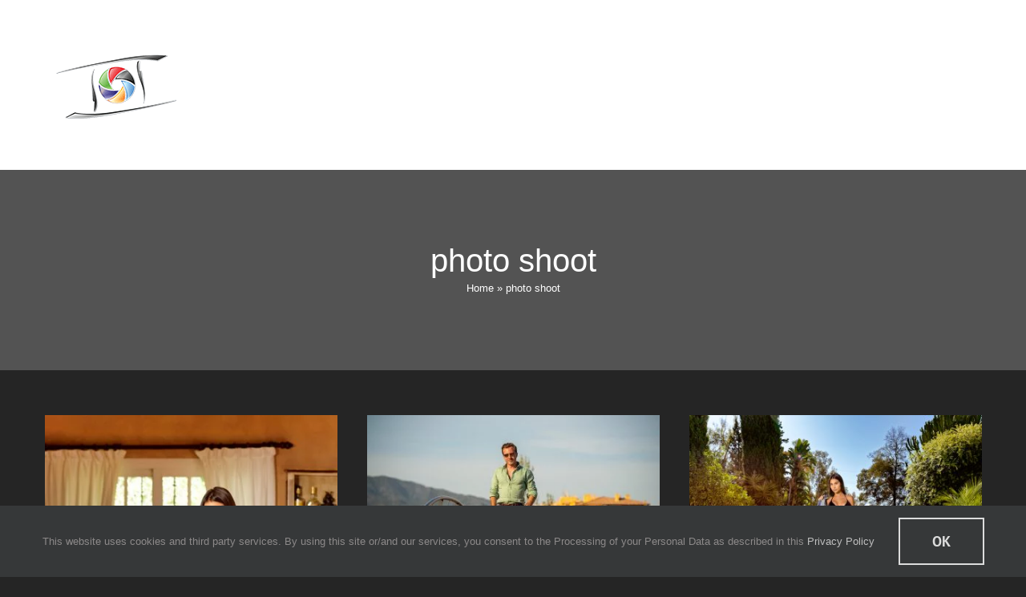

--- FILE ---
content_type: text/html; charset=UTF-8
request_url: https://photography-marbella.com/tag/photo-shoot/
body_size: 13657
content:
<!DOCTYPE html>
<html class="avada-html-layout-wide avada-html-header-position-top avada-html-is-archive" lang="en-US">
<head>
<meta http-equiv="X-UA-Compatible" content="IE=edge" />
<meta http-equiv="Content-Type" content="text/html; charset=utf-8"/>
<meta name="viewport" content="width=device-width, initial-scale=1, maximum-scale=1" />
<script data-cfasync="false" data-no-defer="1" data-no-minify="1" data-no-optimize="1">var ewww_webp_supported=!1;function check_webp_feature(A,e){var w;e=void 0!==e?e:function(){},ewww_webp_supported?e(ewww_webp_supported):((w=new Image).onload=function(){ewww_webp_supported=0<w.width&&0<w.height,e&&e(ewww_webp_supported)},w.onerror=function(){e&&e(!1)},w.src="data:image/webp;base64,"+{alpha:"UklGRkoAAABXRUJQVlA4WAoAAAAQAAAAAAAAAAAAQUxQSAwAAAARBxAR/Q9ERP8DAABWUDggGAAAABQBAJ0BKgEAAQAAAP4AAA3AAP7mtQAAAA=="}[A])}check_webp_feature("alpha");</script><script data-cfasync="false" data-no-defer="1" data-no-minify="1" data-no-optimize="1">var Arrive=function(c,w){"use strict";if(c.MutationObserver&&"undefined"!=typeof HTMLElement){var r,a=0,u=(r=HTMLElement.prototype.matches||HTMLElement.prototype.webkitMatchesSelector||HTMLElement.prototype.mozMatchesSelector||HTMLElement.prototype.msMatchesSelector,{matchesSelector:function(e,t){return e instanceof HTMLElement&&r.call(e,t)},addMethod:function(e,t,r){var a=e[t];e[t]=function(){return r.length==arguments.length?r.apply(this,arguments):"function"==typeof a?a.apply(this,arguments):void 0}},callCallbacks:function(e,t){t&&t.options.onceOnly&&1==t.firedElems.length&&(e=[e[0]]);for(var r,a=0;r=e[a];a++)r&&r.callback&&r.callback.call(r.elem,r.elem);t&&t.options.onceOnly&&1==t.firedElems.length&&t.me.unbindEventWithSelectorAndCallback.call(t.target,t.selector,t.callback)},checkChildNodesRecursively:function(e,t,r,a){for(var i,n=0;i=e[n];n++)r(i,t,a)&&a.push({callback:t.callback,elem:i}),0<i.childNodes.length&&u.checkChildNodesRecursively(i.childNodes,t,r,a)},mergeArrays:function(e,t){var r,a={};for(r in e)e.hasOwnProperty(r)&&(a[r]=e[r]);for(r in t)t.hasOwnProperty(r)&&(a[r]=t[r]);return a},toElementsArray:function(e){return e=void 0!==e&&("number"!=typeof e.length||e===c)?[e]:e}}),e=(l.prototype.addEvent=function(e,t,r,a){a={target:e,selector:t,options:r,callback:a,firedElems:[]};return this._beforeAdding&&this._beforeAdding(a),this._eventsBucket.push(a),a},l.prototype.removeEvent=function(e){for(var t,r=this._eventsBucket.length-1;t=this._eventsBucket[r];r--)e(t)&&(this._beforeRemoving&&this._beforeRemoving(t),(t=this._eventsBucket.splice(r,1))&&t.length&&(t[0].callback=null))},l.prototype.beforeAdding=function(e){this._beforeAdding=e},l.prototype.beforeRemoving=function(e){this._beforeRemoving=e},l),t=function(i,n){var o=new e,l=this,s={fireOnAttributesModification:!1};return o.beforeAdding(function(t){var e=t.target;e!==c.document&&e!==c||(e=document.getElementsByTagName("html")[0]);var r=new MutationObserver(function(e){n.call(this,e,t)}),a=i(t.options);r.observe(e,a),t.observer=r,t.me=l}),o.beforeRemoving(function(e){e.observer.disconnect()}),this.bindEvent=function(e,t,r){t=u.mergeArrays(s,t);for(var a=u.toElementsArray(this),i=0;i<a.length;i++)o.addEvent(a[i],e,t,r)},this.unbindEvent=function(){var r=u.toElementsArray(this);o.removeEvent(function(e){for(var t=0;t<r.length;t++)if(this===w||e.target===r[t])return!0;return!1})},this.unbindEventWithSelectorOrCallback=function(r){var a=u.toElementsArray(this),i=r,e="function"==typeof r?function(e){for(var t=0;t<a.length;t++)if((this===w||e.target===a[t])&&e.callback===i)return!0;return!1}:function(e){for(var t=0;t<a.length;t++)if((this===w||e.target===a[t])&&e.selector===r)return!0;return!1};o.removeEvent(e)},this.unbindEventWithSelectorAndCallback=function(r,a){var i=u.toElementsArray(this);o.removeEvent(function(e){for(var t=0;t<i.length;t++)if((this===w||e.target===i[t])&&e.selector===r&&e.callback===a)return!0;return!1})},this},i=new function(){var s={fireOnAttributesModification:!1,onceOnly:!1,existing:!1};function n(e,t,r){return!(!u.matchesSelector(e,t.selector)||(e._id===w&&(e._id=a++),-1!=t.firedElems.indexOf(e._id)))&&(t.firedElems.push(e._id),!0)}var c=(i=new t(function(e){var t={attributes:!1,childList:!0,subtree:!0};return e.fireOnAttributesModification&&(t.attributes=!0),t},function(e,i){e.forEach(function(e){var t=e.addedNodes,r=e.target,a=[];null!==t&&0<t.length?u.checkChildNodesRecursively(t,i,n,a):"attributes"===e.type&&n(r,i)&&a.push({callback:i.callback,elem:r}),u.callCallbacks(a,i)})})).bindEvent;return i.bindEvent=function(e,t,r){t=void 0===r?(r=t,s):u.mergeArrays(s,t);var a=u.toElementsArray(this);if(t.existing){for(var i=[],n=0;n<a.length;n++)for(var o=a[n].querySelectorAll(e),l=0;l<o.length;l++)i.push({callback:r,elem:o[l]});if(t.onceOnly&&i.length)return r.call(i[0].elem,i[0].elem);setTimeout(u.callCallbacks,1,i)}c.call(this,e,t,r)},i},o=new function(){var a={};function i(e,t){return u.matchesSelector(e,t.selector)}var n=(o=new t(function(){return{childList:!0,subtree:!0}},function(e,r){e.forEach(function(e){var t=e.removedNodes,e=[];null!==t&&0<t.length&&u.checkChildNodesRecursively(t,r,i,e),u.callCallbacks(e,r)})})).bindEvent;return o.bindEvent=function(e,t,r){t=void 0===r?(r=t,a):u.mergeArrays(a,t),n.call(this,e,t,r)},o};d(HTMLElement.prototype),d(NodeList.prototype),d(HTMLCollection.prototype),d(HTMLDocument.prototype),d(Window.prototype);var n={};return s(i,n,"unbindAllArrive"),s(o,n,"unbindAllLeave"),n}function l(){this._eventsBucket=[],this._beforeAdding=null,this._beforeRemoving=null}function s(e,t,r){u.addMethod(t,r,e.unbindEvent),u.addMethod(t,r,e.unbindEventWithSelectorOrCallback),u.addMethod(t,r,e.unbindEventWithSelectorAndCallback)}function d(e){e.arrive=i.bindEvent,s(i,e,"unbindArrive"),e.leave=o.bindEvent,s(o,e,"unbindLeave")}}(window,void 0),ewww_webp_supported=!1;function check_webp_feature(e,t){var r;ewww_webp_supported?t(ewww_webp_supported):((r=new Image).onload=function(){ewww_webp_supported=0<r.width&&0<r.height,t(ewww_webp_supported)},r.onerror=function(){t(!1)},r.src="data:image/webp;base64,"+{alpha:"UklGRkoAAABXRUJQVlA4WAoAAAAQAAAAAAAAAAAAQUxQSAwAAAARBxAR/Q9ERP8DAABWUDggGAAAABQBAJ0BKgEAAQAAAP4AAA3AAP7mtQAAAA==",animation:"UklGRlIAAABXRUJQVlA4WAoAAAASAAAAAAAAAAAAQU5JTQYAAAD/////AABBTk1GJgAAAAAAAAAAAAAAAAAAAGQAAABWUDhMDQAAAC8AAAAQBxAREYiI/gcA"}[e])}function ewwwLoadImages(e){if(e){for(var t=document.querySelectorAll(".batch-image img, .image-wrapper a, .ngg-pro-masonry-item a, .ngg-galleria-offscreen-seo-wrapper a"),r=0,a=t.length;r<a;r++)ewwwAttr(t[r],"data-src",t[r].getAttribute("data-webp")),ewwwAttr(t[r],"data-thumbnail",t[r].getAttribute("data-webp-thumbnail"));for(var i=document.querySelectorAll("div.woocommerce-product-gallery__image"),r=0,a=i.length;r<a;r++)ewwwAttr(i[r],"data-thumb",i[r].getAttribute("data-webp-thumb"))}for(var n=document.querySelectorAll("video"),r=0,a=n.length;r<a;r++)ewwwAttr(n[r],"poster",e?n[r].getAttribute("data-poster-webp"):n[r].getAttribute("data-poster-image"));for(var o,l=document.querySelectorAll("img.ewww_webp_lazy_load"),r=0,a=l.length;r<a;r++)e&&(ewwwAttr(l[r],"data-lazy-srcset",l[r].getAttribute("data-lazy-srcset-webp")),ewwwAttr(l[r],"data-srcset",l[r].getAttribute("data-srcset-webp")),ewwwAttr(l[r],"data-lazy-src",l[r].getAttribute("data-lazy-src-webp")),ewwwAttr(l[r],"data-src",l[r].getAttribute("data-src-webp")),ewwwAttr(l[r],"data-orig-file",l[r].getAttribute("data-webp-orig-file")),ewwwAttr(l[r],"data-medium-file",l[r].getAttribute("data-webp-medium-file")),ewwwAttr(l[r],"data-large-file",l[r].getAttribute("data-webp-large-file")),null!=(o=l[r].getAttribute("srcset"))&&!1!==o&&o.includes("R0lGOD")&&ewwwAttr(l[r],"src",l[r].getAttribute("data-lazy-src-webp"))),l[r].className=l[r].className.replace(/\bewww_webp_lazy_load\b/,"");for(var s=document.querySelectorAll(".ewww_webp"),r=0,a=s.length;r<a;r++)e?(ewwwAttr(s[r],"srcset",s[r].getAttribute("data-srcset-webp")),ewwwAttr(s[r],"src",s[r].getAttribute("data-src-webp")),ewwwAttr(s[r],"data-orig-file",s[r].getAttribute("data-webp-orig-file")),ewwwAttr(s[r],"data-medium-file",s[r].getAttribute("data-webp-medium-file")),ewwwAttr(s[r],"data-large-file",s[r].getAttribute("data-webp-large-file")),ewwwAttr(s[r],"data-large_image",s[r].getAttribute("data-webp-large_image")),ewwwAttr(s[r],"data-src",s[r].getAttribute("data-webp-src"))):(ewwwAttr(s[r],"srcset",s[r].getAttribute("data-srcset-img")),ewwwAttr(s[r],"src",s[r].getAttribute("data-src-img"))),s[r].className=s[r].className.replace(/\bewww_webp\b/,"ewww_webp_loaded");window.jQuery&&jQuery.fn.isotope&&jQuery.fn.imagesLoaded&&(jQuery(".fusion-posts-container-infinite").imagesLoaded(function(){jQuery(".fusion-posts-container-infinite").hasClass("isotope")&&jQuery(".fusion-posts-container-infinite").isotope()}),jQuery(".fusion-portfolio:not(.fusion-recent-works) .fusion-portfolio-wrapper").imagesLoaded(function(){jQuery(".fusion-portfolio:not(.fusion-recent-works) .fusion-portfolio-wrapper").isotope()}))}function ewwwWebPInit(e){ewwwLoadImages(e),ewwwNggLoadGalleries(e),document.arrive(".ewww_webp",function(){ewwwLoadImages(e)}),document.arrive(".ewww_webp_lazy_load",function(){ewwwLoadImages(e)}),document.arrive("videos",function(){ewwwLoadImages(e)}),"loading"==document.readyState?document.addEventListener("DOMContentLoaded",ewwwJSONParserInit):("undefined"!=typeof galleries&&ewwwNggParseGalleries(e),ewwwWooParseVariations(e))}function ewwwAttr(e,t,r){null!=r&&!1!==r&&e.setAttribute(t,r)}function ewwwJSONParserInit(){"undefined"!=typeof galleries&&check_webp_feature("alpha",ewwwNggParseGalleries),check_webp_feature("alpha",ewwwWooParseVariations)}function ewwwWooParseVariations(e){if(e)for(var t=document.querySelectorAll("form.variations_form"),r=0,a=t.length;r<a;r++){var i=t[r].getAttribute("data-product_variations"),n=!1;try{for(var o in i=JSON.parse(i))void 0!==i[o]&&void 0!==i[o].image&&(void 0!==i[o].image.src_webp&&(i[o].image.src=i[o].image.src_webp,n=!0),void 0!==i[o].image.srcset_webp&&(i[o].image.srcset=i[o].image.srcset_webp,n=!0),void 0!==i[o].image.full_src_webp&&(i[o].image.full_src=i[o].image.full_src_webp,n=!0),void 0!==i[o].image.gallery_thumbnail_src_webp&&(i[o].image.gallery_thumbnail_src=i[o].image.gallery_thumbnail_src_webp,n=!0),void 0!==i[o].image.thumb_src_webp&&(i[o].image.thumb_src=i[o].image.thumb_src_webp,n=!0));n&&ewwwAttr(t[r],"data-product_variations",JSON.stringify(i))}catch(e){}}}function ewwwNggParseGalleries(e){if(e)for(var t in galleries){var r=galleries[t];galleries[t].images_list=ewwwNggParseImageList(r.images_list)}}function ewwwNggLoadGalleries(e){e&&document.addEventListener("ngg.galleria.themeadded",function(e,t){window.ngg_galleria._create_backup=window.ngg_galleria.create,window.ngg_galleria.create=function(e,t){var r=$(e).data("id");return galleries["gallery_"+r].images_list=ewwwNggParseImageList(galleries["gallery_"+r].images_list),window.ngg_galleria._create_backup(e,t)}})}function ewwwNggParseImageList(e){for(var t in e){var r=e[t];if(void 0!==r["image-webp"]&&(e[t].image=r["image-webp"],delete e[t]["image-webp"]),void 0!==r["thumb-webp"]&&(e[t].thumb=r["thumb-webp"],delete e[t]["thumb-webp"]),void 0!==r.full_image_webp&&(e[t].full_image=r.full_image_webp,delete e[t].full_image_webp),void 0!==r.srcsets)for(var a in r.srcsets)nggSrcset=r.srcsets[a],void 0!==r.srcsets[a+"-webp"]&&(e[t].srcsets[a]=r.srcsets[a+"-webp"],delete e[t].srcsets[a+"-webp"]);if(void 0!==r.full_srcsets)for(var i in r.full_srcsets)nggFSrcset=r.full_srcsets[i],void 0!==r.full_srcsets[i+"-webp"]&&(e[t].full_srcsets[i]=r.full_srcsets[i+"-webp"],delete e[t].full_srcsets[i+"-webp"])}return e}check_webp_feature("alpha",ewwwWebPInit);</script><meta name='robots' content='index, follow, max-image-preview:large, max-snippet:-1, max-video-preview:-1' />
<!-- This site is optimized with the Yoast SEO plugin v26.6 - https://yoast.com/wordpress/plugins/seo/ -->
<title>photo shoot Archives - Michael Brik Photographer Marbella &amp; Costa del Sol</title>
<link rel="canonical" href="https://photography-marbella.com/tag/photo-shoot/" />
<link rel="next" href="https://photography-marbella.com/tag/photo-shoot/page/2/" />
<meta property="og:locale" content="en_US" />
<meta property="og:type" content="article" />
<meta property="og:title" content="photo shoot Archives - Michael Brik Photographer Marbella &amp; Costa del Sol" />
<meta property="og:url" content="https://photography-marbella.com/tag/photo-shoot/" />
<meta property="og:site_name" content="Michael Brik Photographer Marbella &amp; Costa del Sol" />
<meta name="twitter:card" content="summary_large_image" />
<meta name="twitter:site" content="@brikphotography" />
<script type="application/ld+json" class="yoast-schema-graph">{"@context":"https://schema.org","@graph":[{"@type":"CollectionPage","@id":"https://photography-marbella.com/tag/photo-shoot/","url":"https://photography-marbella.com/tag/photo-shoot/","name":"photo shoot Archives - Michael Brik Photographer Marbella &amp; Costa del Sol","isPartOf":{"@id":"https://photography-marbella.com/#website"},"primaryImageOfPage":{"@id":"https://photography-marbella.com/tag/photo-shoot/#primaryimage"},"image":{"@id":"https://photography-marbella.com/tag/photo-shoot/#primaryimage"},"thumbnailUrl":"https://photography-marbella.com/wp-content/uploads/2019/10/photography-marbella-23-of-41.jpg","breadcrumb":{"@id":"https://photography-marbella.com/tag/photo-shoot/#breadcrumb"},"inLanguage":"en-US"},{"@type":"ImageObject","inLanguage":"en-US","@id":"https://photography-marbella.com/tag/photo-shoot/#primaryimage","url":"https://photography-marbella.com/wp-content/uploads/2019/10/photography-marbella-23-of-41.jpg","contentUrl":"https://photography-marbella.com/wp-content/uploads/2019/10/photography-marbella-23-of-41.jpg","width":617,"height":920},{"@type":"BreadcrumbList","@id":"https://photography-marbella.com/tag/photo-shoot/#breadcrumb","itemListElement":[{"@type":"ListItem","position":1,"name":"Home","item":"https://photography-marbella.com/"},{"@type":"ListItem","position":2,"name":"photo shoot"}]},{"@type":"WebSite","@id":"https://photography-marbella.com/#website","url":"https://photography-marbella.com/","name":"Michael Brik Photographer Marbella &amp; Costa del Sol","description":"Professional Photographer &amp; Creative Director, Marbella, Malaga, Costa del Sol, Photography, Photoshoot, Videographer","potentialAction":[{"@type":"SearchAction","target":{"@type":"EntryPoint","urlTemplate":"https://photography-marbella.com/?s={search_term_string}"},"query-input":{"@type":"PropertyValueSpecification","valueRequired":true,"valueName":"search_term_string"}}],"inLanguage":"en-US"}]}</script>
<!-- / Yoast SEO plugin. -->
<link rel="icon" href="https://photography-marbella.com/wp-content/uploads/2016/02/favicon.ico" type="image/x-icon" />
<!-- Apple Touch Icon -->
<link rel="apple-touch-icon" sizes="180x180" href="https://photography-marbella.com/wp-content/uploads/2016/02/favicon.ico" type="image/x-icon">
<!-- Android Icon -->
<link rel="icon" sizes="192x192" href="https://photography-marbella.com/wp-content/uploads/2016/02/favicon.ico" type="image/x-icon">
<!-- MS Edge Icon -->
<meta name="msapplication-TileImage" content="https://photography-marbella.com/wp-content/uploads/2016/02/favicon.ico" type="image/x-icon">
<style id='wp-img-auto-sizes-contain-inline-css' type='text/css'>
img:is([sizes=auto i],[sizes^="auto," i]){contain-intrinsic-size:3000px 1500px}
/*# sourceURL=wp-img-auto-sizes-contain-inline-css */
</style>
<!-- <link rel='stylesheet' id='fusion-dynamic-css-css' href='https://photography-marbella.com/wp-content/uploads/fusion-styles/d0481590c65f0ea40e08fd4cd4f44dea.min.css?ver=3.14.2' type='text/css' media='all' /> -->
<link rel="stylesheet" type="text/css" href="//photography-marbella.com/wp-content/cache/wpfc-minified/qsifqcqt/2hvbs.css" media="all"/>
<style type="text/css" id="css-fb-visibility">@media screen and (max-width: 640px){.fusion-no-small-visibility{display:none !important;}body .sm-text-align-center{text-align:center !important;}body .sm-text-align-left{text-align:left !important;}body .sm-text-align-right{text-align:right !important;}body .sm-text-align-justify{text-align:justify !important;}body .sm-flex-align-center{justify-content:center !important;}body .sm-flex-align-flex-start{justify-content:flex-start !important;}body .sm-flex-align-flex-end{justify-content:flex-end !important;}body .sm-mx-auto{margin-left:auto !important;margin-right:auto !important;}body .sm-ml-auto{margin-left:auto !important;}body .sm-mr-auto{margin-right:auto !important;}body .fusion-absolute-position-small{position:absolute;width:100%;}.awb-sticky.awb-sticky-small{ position: sticky; top: var(--awb-sticky-offset,0); }}@media screen and (min-width: 641px) and (max-width: 1024px){.fusion-no-medium-visibility{display:none !important;}body .md-text-align-center{text-align:center !important;}body .md-text-align-left{text-align:left !important;}body .md-text-align-right{text-align:right !important;}body .md-text-align-justify{text-align:justify !important;}body .md-flex-align-center{justify-content:center !important;}body .md-flex-align-flex-start{justify-content:flex-start !important;}body .md-flex-align-flex-end{justify-content:flex-end !important;}body .md-mx-auto{margin-left:auto !important;margin-right:auto !important;}body .md-ml-auto{margin-left:auto !important;}body .md-mr-auto{margin-right:auto !important;}body .fusion-absolute-position-medium{position:absolute;width:100%;}.awb-sticky.awb-sticky-medium{ position: sticky; top: var(--awb-sticky-offset,0); }}@media screen and (min-width: 1025px){.fusion-no-large-visibility{display:none !important;}body .lg-text-align-center{text-align:center !important;}body .lg-text-align-left{text-align:left !important;}body .lg-text-align-right{text-align:right !important;}body .lg-text-align-justify{text-align:justify !important;}body .lg-flex-align-center{justify-content:center !important;}body .lg-flex-align-flex-start{justify-content:flex-start !important;}body .lg-flex-align-flex-end{justify-content:flex-end !important;}body .lg-mx-auto{margin-left:auto !important;margin-right:auto !important;}body .lg-ml-auto{margin-left:auto !important;}body .lg-mr-auto{margin-right:auto !important;}body .fusion-absolute-position-large{position:absolute;width:100%;}.awb-sticky.awb-sticky-large{ position: sticky; top: var(--awb-sticky-offset,0); }}</style><style>.wp-block-gallery.is-cropped .blocks-gallery-item picture{height:100%;width:100%;}</style><style type="text/css" id="custom-background-css">
body.custom-background { background-color: #ffffff; }
</style>
<link rel="alternate" type="application/rss+xml" title="RSS" href="https://photography-marbella.com/rsslatest.xml" />		<style type="text/css" id="wp-custom-css">
.grecaptcha-badge {
display: none;
}		</style>
<script type="text/javascript">
var doc = document.documentElement;
doc.setAttribute( 'data-useragent', navigator.userAgent );
</script>
<style id='global-styles-inline-css' type='text/css'>
:root{--wp--preset--aspect-ratio--square: 1;--wp--preset--aspect-ratio--4-3: 4/3;--wp--preset--aspect-ratio--3-4: 3/4;--wp--preset--aspect-ratio--3-2: 3/2;--wp--preset--aspect-ratio--2-3: 2/3;--wp--preset--aspect-ratio--16-9: 16/9;--wp--preset--aspect-ratio--9-16: 9/16;--wp--preset--color--black: #000000;--wp--preset--color--cyan-bluish-gray: #abb8c3;--wp--preset--color--white: #ffffff;--wp--preset--color--pale-pink: #f78da7;--wp--preset--color--vivid-red: #cf2e2e;--wp--preset--color--luminous-vivid-orange: #ff6900;--wp--preset--color--luminous-vivid-amber: #fcb900;--wp--preset--color--light-green-cyan: #7bdcb5;--wp--preset--color--vivid-green-cyan: #00d084;--wp--preset--color--pale-cyan-blue: #8ed1fc;--wp--preset--color--vivid-cyan-blue: #0693e3;--wp--preset--color--vivid-purple: #9b51e0;--wp--preset--color--awb-color-1: rgba(255,255,255,1);--wp--preset--color--awb-color-2: rgba(234,234,234,1);--wp--preset--color--awb-color-3: rgba(160,206,78,1);--wp--preset--color--awb-color-4: rgba(76,169,180,1);--wp--preset--color--awb-color-5: rgba(116,116,116,1);--wp--preset--color--awb-color-6: rgba(51,51,51,1);--wp--preset--color--awb-color-7: rgba(27,27,28,1);--wp--preset--color--awb-color-8: rgba(12,12,13,1);--wp--preset--color--awb-color-custom-10: rgba(255,255,255,.2);--wp--preset--color--awb-color-custom-11: rgba(37,37,37,1);--wp--preset--color--awb-color-custom-12: rgba(76,169,180,0.8);--wp--preset--color--awb-color-custom-13: rgba(0,0,0,1);--wp--preset--gradient--vivid-cyan-blue-to-vivid-purple: linear-gradient(135deg,rgb(6,147,227) 0%,rgb(155,81,224) 100%);--wp--preset--gradient--light-green-cyan-to-vivid-green-cyan: linear-gradient(135deg,rgb(122,220,180) 0%,rgb(0,208,130) 100%);--wp--preset--gradient--luminous-vivid-amber-to-luminous-vivid-orange: linear-gradient(135deg,rgb(252,185,0) 0%,rgb(255,105,0) 100%);--wp--preset--gradient--luminous-vivid-orange-to-vivid-red: linear-gradient(135deg,rgb(255,105,0) 0%,rgb(207,46,46) 100%);--wp--preset--gradient--very-light-gray-to-cyan-bluish-gray: linear-gradient(135deg,rgb(238,238,238) 0%,rgb(169,184,195) 100%);--wp--preset--gradient--cool-to-warm-spectrum: linear-gradient(135deg,rgb(74,234,220) 0%,rgb(151,120,209) 20%,rgb(207,42,186) 40%,rgb(238,44,130) 60%,rgb(251,105,98) 80%,rgb(254,248,76) 100%);--wp--preset--gradient--blush-light-purple: linear-gradient(135deg,rgb(255,206,236) 0%,rgb(152,150,240) 100%);--wp--preset--gradient--blush-bordeaux: linear-gradient(135deg,rgb(254,205,165) 0%,rgb(254,45,45) 50%,rgb(107,0,62) 100%);--wp--preset--gradient--luminous-dusk: linear-gradient(135deg,rgb(255,203,112) 0%,rgb(199,81,192) 50%,rgb(65,88,208) 100%);--wp--preset--gradient--pale-ocean: linear-gradient(135deg,rgb(255,245,203) 0%,rgb(182,227,212) 50%,rgb(51,167,181) 100%);--wp--preset--gradient--electric-grass: linear-gradient(135deg,rgb(202,248,128) 0%,rgb(113,206,126) 100%);--wp--preset--gradient--midnight: linear-gradient(135deg,rgb(2,3,129) 0%,rgb(40,116,252) 100%);--wp--preset--font-size--small: 12px;--wp--preset--font-size--medium: 20px;--wp--preset--font-size--large: 24px;--wp--preset--font-size--x-large: 42px;--wp--preset--font-size--normal: 16px;--wp--preset--font-size--xlarge: 32px;--wp--preset--font-size--huge: 48px;--wp--preset--spacing--20: 0.44rem;--wp--preset--spacing--30: 0.67rem;--wp--preset--spacing--40: 1rem;--wp--preset--spacing--50: 1.5rem;--wp--preset--spacing--60: 2.25rem;--wp--preset--spacing--70: 3.38rem;--wp--preset--spacing--80: 5.06rem;--wp--preset--shadow--natural: 6px 6px 9px rgba(0, 0, 0, 0.2);--wp--preset--shadow--deep: 12px 12px 50px rgba(0, 0, 0, 0.4);--wp--preset--shadow--sharp: 6px 6px 0px rgba(0, 0, 0, 0.2);--wp--preset--shadow--outlined: 6px 6px 0px -3px rgb(255, 255, 255), 6px 6px rgb(0, 0, 0);--wp--preset--shadow--crisp: 6px 6px 0px rgb(0, 0, 0);}:where(.is-layout-flex){gap: 0.5em;}:where(.is-layout-grid){gap: 0.5em;}body .is-layout-flex{display: flex;}.is-layout-flex{flex-wrap: wrap;align-items: center;}.is-layout-flex > :is(*, div){margin: 0;}body .is-layout-grid{display: grid;}.is-layout-grid > :is(*, div){margin: 0;}:where(.wp-block-columns.is-layout-flex){gap: 2em;}:where(.wp-block-columns.is-layout-grid){gap: 2em;}:where(.wp-block-post-template.is-layout-flex){gap: 1.25em;}:where(.wp-block-post-template.is-layout-grid){gap: 1.25em;}.has-black-color{color: var(--wp--preset--color--black) !important;}.has-cyan-bluish-gray-color{color: var(--wp--preset--color--cyan-bluish-gray) !important;}.has-white-color{color: var(--wp--preset--color--white) !important;}.has-pale-pink-color{color: var(--wp--preset--color--pale-pink) !important;}.has-vivid-red-color{color: var(--wp--preset--color--vivid-red) !important;}.has-luminous-vivid-orange-color{color: var(--wp--preset--color--luminous-vivid-orange) !important;}.has-luminous-vivid-amber-color{color: var(--wp--preset--color--luminous-vivid-amber) !important;}.has-light-green-cyan-color{color: var(--wp--preset--color--light-green-cyan) !important;}.has-vivid-green-cyan-color{color: var(--wp--preset--color--vivid-green-cyan) !important;}.has-pale-cyan-blue-color{color: var(--wp--preset--color--pale-cyan-blue) !important;}.has-vivid-cyan-blue-color{color: var(--wp--preset--color--vivid-cyan-blue) !important;}.has-vivid-purple-color{color: var(--wp--preset--color--vivid-purple) !important;}.has-black-background-color{background-color: var(--wp--preset--color--black) !important;}.has-cyan-bluish-gray-background-color{background-color: var(--wp--preset--color--cyan-bluish-gray) !important;}.has-white-background-color{background-color: var(--wp--preset--color--white) !important;}.has-pale-pink-background-color{background-color: var(--wp--preset--color--pale-pink) !important;}.has-vivid-red-background-color{background-color: var(--wp--preset--color--vivid-red) !important;}.has-luminous-vivid-orange-background-color{background-color: var(--wp--preset--color--luminous-vivid-orange) !important;}.has-luminous-vivid-amber-background-color{background-color: var(--wp--preset--color--luminous-vivid-amber) !important;}.has-light-green-cyan-background-color{background-color: var(--wp--preset--color--light-green-cyan) !important;}.has-vivid-green-cyan-background-color{background-color: var(--wp--preset--color--vivid-green-cyan) !important;}.has-pale-cyan-blue-background-color{background-color: var(--wp--preset--color--pale-cyan-blue) !important;}.has-vivid-cyan-blue-background-color{background-color: var(--wp--preset--color--vivid-cyan-blue) !important;}.has-vivid-purple-background-color{background-color: var(--wp--preset--color--vivid-purple) !important;}.has-black-border-color{border-color: var(--wp--preset--color--black) !important;}.has-cyan-bluish-gray-border-color{border-color: var(--wp--preset--color--cyan-bluish-gray) !important;}.has-white-border-color{border-color: var(--wp--preset--color--white) !important;}.has-pale-pink-border-color{border-color: var(--wp--preset--color--pale-pink) !important;}.has-vivid-red-border-color{border-color: var(--wp--preset--color--vivid-red) !important;}.has-luminous-vivid-orange-border-color{border-color: var(--wp--preset--color--luminous-vivid-orange) !important;}.has-luminous-vivid-amber-border-color{border-color: var(--wp--preset--color--luminous-vivid-amber) !important;}.has-light-green-cyan-border-color{border-color: var(--wp--preset--color--light-green-cyan) !important;}.has-vivid-green-cyan-border-color{border-color: var(--wp--preset--color--vivid-green-cyan) !important;}.has-pale-cyan-blue-border-color{border-color: var(--wp--preset--color--pale-cyan-blue) !important;}.has-vivid-cyan-blue-border-color{border-color: var(--wp--preset--color--vivid-cyan-blue) !important;}.has-vivid-purple-border-color{border-color: var(--wp--preset--color--vivid-purple) !important;}.has-vivid-cyan-blue-to-vivid-purple-gradient-background{background: var(--wp--preset--gradient--vivid-cyan-blue-to-vivid-purple) !important;}.has-light-green-cyan-to-vivid-green-cyan-gradient-background{background: var(--wp--preset--gradient--light-green-cyan-to-vivid-green-cyan) !important;}.has-luminous-vivid-amber-to-luminous-vivid-orange-gradient-background{background: var(--wp--preset--gradient--luminous-vivid-amber-to-luminous-vivid-orange) !important;}.has-luminous-vivid-orange-to-vivid-red-gradient-background{background: var(--wp--preset--gradient--luminous-vivid-orange-to-vivid-red) !important;}.has-very-light-gray-to-cyan-bluish-gray-gradient-background{background: var(--wp--preset--gradient--very-light-gray-to-cyan-bluish-gray) !important;}.has-cool-to-warm-spectrum-gradient-background{background: var(--wp--preset--gradient--cool-to-warm-spectrum) !important;}.has-blush-light-purple-gradient-background{background: var(--wp--preset--gradient--blush-light-purple) !important;}.has-blush-bordeaux-gradient-background{background: var(--wp--preset--gradient--blush-bordeaux) !important;}.has-luminous-dusk-gradient-background{background: var(--wp--preset--gradient--luminous-dusk) !important;}.has-pale-ocean-gradient-background{background: var(--wp--preset--gradient--pale-ocean) !important;}.has-electric-grass-gradient-background{background: var(--wp--preset--gradient--electric-grass) !important;}.has-midnight-gradient-background{background: var(--wp--preset--gradient--midnight) !important;}.has-small-font-size{font-size: var(--wp--preset--font-size--small) !important;}.has-medium-font-size{font-size: var(--wp--preset--font-size--medium) !important;}.has-large-font-size{font-size: var(--wp--preset--font-size--large) !important;}.has-x-large-font-size{font-size: var(--wp--preset--font-size--x-large) !important;}
/*# sourceURL=global-styles-inline-css */
</style>
</head>
<body data-rsssl=1 class="archive tag tag-photo-shoot tag-212 custom-background wp-theme-Avada awb-no-sidebars fusion-image-hovers fusion-pagination-sizing fusion-button_type-flat fusion-button_span-no fusion-button_gradient-linear avada-image-rollover-circle-yes avada-image-rollover-no fusion-body ltr fusion-sticky-header no-mobile-sticky-header no-mobile-slidingbar no-mobile-totop fusion-disable-outline fusion-sub-menu-fade mobile-logo-pos-left layout-wide-mode avada-has-boxed-modal-shadow-none layout-scroll-offset-full avada-has-zero-margin-offset-top fusion-top-header menu-text-align-left mobile-menu-design-modern fusion-show-pagination-text fusion-header-layout-v1 avada-responsive avada-footer-fx-bg-parallax avada-menu-highlight-style-bar fusion-search-form-classic fusion-main-menu-search-dropdown fusion-avatar-square avada-sticky-shrinkage avada-dropdown-styles avada-blog-layout-timeline avada-blog-archive-layout-grid avada-header-shadow-no avada-menu-icon-position-left avada-has-megamenu-shadow avada-has-mainmenu-dropdown-divider avada-has-header-100-width avada-has-pagetitle-100-width avada-has-pagetitle-bg-full avada-has-pagetitle-bg-parallax avada-has-100-footer avada-has-breadcrumb-mobile-hidden avada-has-titlebar-bar_and_content avada-header-border-color-full-transparent avada-has-pagination-padding avada-flyout-menu-direction-fade avada-ec-views-v1" data-awb-post-id="3643">
<a class="skip-link screen-reader-text" href="#content">Skip to content</a>
<div id="boxed-wrapper">
<div id="wrapper" class="fusion-wrapper">
<div id="home" style="position:relative;top:-1px;"></div>
<header class="fusion-header-wrapper">
<div class="fusion-header-v1 fusion-logo-alignment fusion-logo-left fusion-sticky-menu- fusion-sticky-logo-1 fusion-mobile-logo-1  fusion-mobile-menu-design-modern">
<div class="fusion-header-sticky-height"></div>
<div class="fusion-header">
<div class="fusion-row">
<div class="fusion-logo" data-margin-top="31px" data-margin-bottom="31px" data-margin-left="0px" data-margin-right="0px">
<a class="fusion-logo-link"  href="https://photography-marbella.com/" >
<!-- standard logo -->
<picture><source srcset="https://photography-marbella.com/wp-content/uploads/2020/04/logo150pix.png.webp 1x, https://photography-marbella.com/wp-content/uploads/2016/01/logo500pix.png.webp 2x"  type="image/webp"><img src="https://photography-marbella.com/wp-content/uploads/2020/04/logo150pix.png" srcset="https://photography-marbella.com/wp-content/uploads/2020/04/logo150pix.png 1x, https://photography-marbella.com/wp-content/uploads/2016/01/logo500pix.png 2x" width="150" height="150" style="max-height:150px;height:auto;" alt="Michael Brik Photographer Marbella &amp; Costa del Sol Logo" data-retina_logo_url="https://photography-marbella.com/wp-content/uploads/2016/01/logo500pix.png" class="fusion-standard-logo" data-eio="p" /></picture>
<!-- mobile logo -->
<picture><source srcset="https://photography-marbella.com/wp-content/uploads/2016/01/logo75pix.png.webp 1x, https://photography-marbella.com/wp-content/uploads/2020/04/logo150pix-2.png.webp 2x"  type="image/webp"><img src="https://photography-marbella.com/wp-content/uploads/2016/01/logo75pix.png" srcset="https://photography-marbella.com/wp-content/uploads/2016/01/logo75pix.png 1x, https://photography-marbella.com/wp-content/uploads/2020/04/logo150pix-2.png 2x" width="75" height="75" style="max-height:75px;height:auto;" alt="Michael Brik Photographer Marbella &amp; Costa del Sol Logo" data-retina_logo_url="https://photography-marbella.com/wp-content/uploads/2020/04/logo150pix-2.png" class="fusion-mobile-logo" data-eio="p" /></picture>
<!-- sticky header logo -->
<picture><source srcset="https://photography-marbella.com/wp-content/uploads/2020/04/logo150pix-1.png.webp 1x, https://photography-marbella.com/wp-content/uploads/2016/01/logo500pix.png.webp 2x"  type="image/webp"><img src="https://photography-marbella.com/wp-content/uploads/2020/04/logo150pix-1.png" srcset="https://photography-marbella.com/wp-content/uploads/2020/04/logo150pix-1.png 1x, https://photography-marbella.com/wp-content/uploads/2016/01/logo500pix.png 2x" width="150" height="150" style="max-height:150px;height:auto;" alt="Michael Brik Photographer Marbella &amp; Costa del Sol Logo" data-retina_logo_url="https://photography-marbella.com/wp-content/uploads/2016/01/logo500pix.png" class="fusion-sticky-logo" data-eio="p" /></picture>
</a>
</div>		<nav class="fusion-main-menu" aria-label="Main Menu"><ul id="menu-main-menu" class="fusion-menu"><li  id="menu-item-1277"  class="menu-item menu-item-type-post_type menu-item-object-page menu-item-home menu-item-1277"  data-item-id="1277"><a  href="https://photography-marbella.com/" class="fusion-bar-highlight"><span class="menu-text">HOME</span></a></li><li  id="menu-item-1274"  class="menu-item menu-item-type-post_type menu-item-object-page menu-item-1274"  data-item-id="1274"><a  href="https://photography-marbella.com/photographer-marbella/" class="fusion-bar-highlight"><span class="menu-text">THE PHOTOGRAPHER</span></a></li><li  id="menu-item-5507"  class="menu-item menu-item-type-post_type menu-item-object-page menu-item-5507"  data-item-id="5507"><a  href="https://photography-marbella.com/reviews/" class="fusion-bar-highlight"><span class="menu-text">REVIEWS</span></a></li><li  id="menu-item-1271"  class="menu-item menu-item-type-post_type menu-item-object-page menu-item-has-children menu-item-1271 fusion-dropdown-menu"  data-item-id="1271"><a  href="https://photography-marbella.com/services/" class="fusion-bar-highlight"><span class="menu-text">SERVICES</span></a><ul class="sub-menu"><li  id="menu-item-1542"  class="menu-item menu-item-type-post_type menu-item-object-page menu-item-1542 fusion-dropdown-submenu" ><a  href="https://photography-marbella.com/services/" class="fusion-bar-highlight"><span>AT A GLANCE</span></a></li><li  id="menu-item-1520"  class="menu-item menu-item-type-post_type menu-item-object-page menu-item-has-children menu-item-1520 fusion-dropdown-submenu" ><a  href="https://photography-marbella.com/photoshoot/" class="fusion-bar-highlight"><span>PHOTOSHOOT</span></a><ul class="sub-menu"><li  id="menu-item-4120"  class="menu-item menu-item-type-post_type menu-item-object-page menu-item-4120" ><a  href="https://photography-marbella.com/beach-photoshoot-marbella/" class="fusion-bar-highlight"><span>BEACH PHOTOSHOOT</span></a></li><li  id="menu-item-3958"  class="menu-item menu-item-type-post_type menu-item-object-page menu-item-3958" ><a  href="https://photography-marbella.com/villa-photoshoot-marbella/" class="fusion-bar-highlight"><span>VILLA PHOTOSHOOT</span></a></li><li  id="menu-item-4378"  class="menu-item menu-item-type-post_type menu-item-object-page menu-item-4378" ><a  href="https://photography-marbella.com/family-photoshoot-marbella/" class="fusion-bar-highlight"><span>FAMILY PHOTOSHOOT</span></a></li><li  id="menu-item-4127"  class="menu-item menu-item-type-post_type menu-item-object-page menu-item-4127" ><a  href="https://photography-marbella.com/business-portrait-photoshoot/" class="fusion-bar-highlight"><span>BUSINESS PORTRAIT PHOTOSHOOT</span></a></li><li  id="menu-item-5251"  class="menu-item menu-item-type-post_type menu-item-object-page menu-item-5251" ><a  href="https://photography-marbella.com/photoshoot/" class="fusion-bar-highlight"><span>MODEL LOOKBOOK</span></a></li></ul></li><li  id="menu-item-1519"  class="menu-item menu-item-type-post_type menu-item-object-page menu-item-has-children menu-item-1519 fusion-dropdown-submenu" ><a  href="https://photography-marbella.com/workshops/" class="fusion-bar-highlight"><span>WORKSHOPS</span></a><ul class="sub-menu"><li  id="menu-item-6158"  class="menu-item menu-item-type-post_type menu-item-object-page menu-item-6158" ><a  href="https://photography-marbella.com/workshops-photography-beginners/" class="fusion-bar-highlight"><span>PHOTOGRAPHY FOR BEGINNERS</span></a></li><li  id="menu-item-6159"  class="menu-item menu-item-type-post_type menu-item-object-page menu-item-6159" ><a  href="https://photography-marbella.com/workshops-photography-professional-photographers/" class="fusion-bar-highlight"><span>PHOTOGRAPHY FOR PROFESSIONAL PHOTOGRAPHERS</span></a></li><li  id="menu-item-6153"  class="menu-item menu-item-type-post_type menu-item-object-page menu-item-6153" ><a  href="https://photography-marbella.com/workshops-professional-property-architecture-photography/" class="fusion-bar-highlight"><span>PROFESSIONAL PROPERTY AND ARCHITECTURE PHOTOGRAPHY</span></a></li><li  id="menu-item-6157"  class="menu-item menu-item-type-post_type menu-item-object-page menu-item-6157" ><a  href="https://photography-marbella.com/workshops-people-photography/" class="fusion-bar-highlight"><span>PEOPLE PHOTOGRAPHY</span></a></li><li  id="menu-item-6161"  class="menu-item menu-item-type-post_type menu-item-object-page menu-item-6161" ><a  href="https://photography-marbella.com/workshops-street-photography/" class="fusion-bar-highlight"><span>STREET PHOTOGRAPHY</span></a></li><li  id="menu-item-6155"  class="menu-item menu-item-type-post_type menu-item-object-page menu-item-6155" ><a  href="https://photography-marbella.com/workshops-landscape-photography/" class="fusion-bar-highlight"><span>LANDSCAPE PHOTOGRAPHY</span></a></li><li  id="menu-item-6160"  class="menu-item menu-item-type-post_type menu-item-object-page menu-item-6160" ><a  href="https://photography-marbella.com/workshops-professional-photo-editing-retouching/" class="fusion-bar-highlight"><span>PROFESSIONAL PHOTO EDITING AND RETOUCHING</span></a></li><li  id="menu-item-6154"  class="menu-item menu-item-type-post_type menu-item-object-page menu-item-6154" ><a  href="https://photography-marbella.com/workshops-iphone-ipad-filmmaking-video-editing/" class="fusion-bar-highlight"><span>IPHONE AND IPAD FIMMAKING AND VIDEO EDITING</span></a></li><li  id="menu-item-6156"  class="menu-item menu-item-type-post_type menu-item-object-page menu-item-6156" ><a  href="https://photography-marbella.com/workshops-mobile-phone-photography-mobile-photo-editing/" class="fusion-bar-highlight"><span>MOBILE PHONE PHOTOGRAPHY AND PHOTO EDITING</span></a></li><li  id="menu-item-6152"  class="menu-item menu-item-type-post_type menu-item-object-page menu-item-6152" ><a  href="https://photography-marbella.com/workshops-productivity-macos-imac-macbook/" class="fusion-bar-highlight"><span>MAC PRODUCTIVITY</span></a></li><li  id="menu-item-6151"  class="menu-item menu-item-type-post_type menu-item-object-page menu-item-6151" ><a  href="https://photography-marbella.com/workshops-productivity-iphone-ipad-ipad-pro/" class="fusion-bar-highlight"><span>IOS AND IPAD-OS PRODUCTIVITY</span></a></li></ul></li><li  id="menu-item-2108"  class="menu-item menu-item-type-post_type menu-item-object-page menu-item-2108 fusion-dropdown-submenu" ><a  href="https://photography-marbella.com/property-photography/" class="fusion-bar-highlight"><span>PROPERTY PHOTOGRAPHY</span></a></li><li  id="menu-item-2107"  class="menu-item menu-item-type-post_type menu-item-object-page menu-item-2107 fusion-dropdown-submenu" ><a  href="https://photography-marbella.com/property-marketing-video/" class="fusion-bar-highlight"><span>PROPERTY MARKETING VIDEO</span></a></li><li  id="menu-item-3184"  class="menu-item menu-item-type-post_type menu-item-object-page menu-item-3184 fusion-dropdown-submenu" ><a  href="https://photography-marbella.com/corporate-marketing-video/" class="fusion-bar-highlight"><span>CORPORATE MARKETING VIDEO</span></a></li></ul></li><li  id="menu-item-1523"  class="menu-item menu-item-type-post_type menu-item-object-page menu-item-has-children menu-item-1523 fusion-dropdown-menu"  data-item-id="1523"><a  href="https://photography-marbella.com/portfolio/" class="fusion-bar-highlight"><span class="menu-text">PORTFOLIO</span></a><ul class="sub-menu"><li  id="menu-item-1541"  class="menu-item menu-item-type-post_type menu-item-object-page menu-item-1541 fusion-dropdown-submenu" ><a  href="https://photography-marbella.com/portfolio/" class="fusion-bar-highlight"><span>AT A GLANCE</span></a></li><li  id="menu-item-1527"  class="menu-item menu-item-type-post_type menu-item-object-page menu-item-1527 fusion-dropdown-submenu" ><a  href="https://photography-marbella.com/editorial/" class="fusion-bar-highlight"><span>EDITORIAL</span></a></li><li  id="menu-item-1524"  class="menu-item menu-item-type-post_type menu-item-object-page menu-item-1524 fusion-dropdown-submenu" ><a  href="https://photography-marbella.com/fashion/" class="fusion-bar-highlight"><span>FASHION</span></a></li><li  id="menu-item-1526"  class="menu-item menu-item-type-post_type menu-item-object-page menu-item-1526 fusion-dropdown-submenu" ><a  href="https://photography-marbella.com/beauty/" class="fusion-bar-highlight"><span>BEAUTY</span></a></li><li  id="menu-item-4461"  class="menu-item menu-item-type-post_type menu-item-object-page menu-item-4461 fusion-dropdown-submenu" ><a  href="https://photography-marbella.com/business-portrait-gallery/" class="fusion-bar-highlight"><span>BUSINESS PORTRAIT</span></a></li><li  id="menu-item-4462"  class="menu-item menu-item-type-post_type menu-item-object-page menu-item-4462 fusion-dropdown-submenu" ><a  href="https://photography-marbella.com/family-photoshoot/" class="fusion-bar-highlight"><span>FAMILY PHOTOSHOOT</span></a></li><li  id="menu-item-1525"  class="menu-item menu-item-type-post_type menu-item-object-page menu-item-1525 fusion-dropdown-submenu" ><a  href="https://photography-marbella.com/property-photography-2/" class="fusion-bar-highlight"><span>PROPERTY PHOTOGRAPHY</span></a></li><li  id="menu-item-1960"  class="menu-item menu-item-type-post_type menu-item-object-page menu-item-1960 fusion-dropdown-submenu" ><a  href="https://photography-marbella.com/interior/" class="fusion-bar-highlight"><span>INTERIOR</span></a></li><li  id="menu-item-5696"  class="menu-item menu-item-type-post_type menu-item-object-page menu-item-5696 fusion-dropdown-submenu" ><a  href="https://photography-marbella.com/corporate-marketing-video/" class="fusion-bar-highlight"><span>CORPORATE MARKETING VIDEO</span></a></li><li  id="menu-item-5694"  class="menu-item menu-item-type-post_type menu-item-object-page menu-item-5694 fusion-dropdown-submenu" ><a  href="https://photography-marbella.com/property-marketing-video/" class="fusion-bar-highlight"><span>PROPERTY MARKETING VIDEO</span></a></li></ul></li><li  id="menu-item-1279"  class="menu-item menu-item-type-post_type menu-item-object-page menu-item-1279"  data-item-id="1279"><a  href="https://photography-marbella.com/blog/" class="fusion-bar-highlight"><span class="menu-text">BLOG</span></a></li><li  id="menu-item-1278"  class="menu-item menu-item-type-post_type menu-item-object-page menu-item-1278"  data-item-id="1278"><a  href="https://photography-marbella.com/contact/" class="fusion-bar-highlight"><span class="menu-text">CONTACT</span></a></li></ul></nav>	<div class="fusion-mobile-menu-icons">
<a href="#" class="fusion-icon awb-icon-bars" aria-label="Toggle mobile menu" aria-expanded="false"></a>
</div>
<nav class="fusion-mobile-nav-holder fusion-mobile-menu-text-align-left" aria-label="Main Menu Mobile"></nav>
</div>
</div>
</div>
<div class="fusion-clearfix"></div>
</header>
<div id="sliders-container" class="fusion-slider-visibility">
</div>
<section class="avada-page-titlebar-wrapper" aria-labelledby="awb-ptb-heading">
<div class="fusion-page-title-bar fusion-page-title-bar-none fusion-page-title-bar-center">
<div class="fusion-page-title-row">
<div class="fusion-page-title-wrapper">
<div class="fusion-page-title-captions">
<h1 id="awb-ptb-heading" class="entry-title">photo shoot</h1>
<div class="fusion-page-title-secondary">
<nav class="fusion-breadcrumbs awb-yoast-breadcrumbs" aria-label="Breadcrumb"><span><span><a href="https://photography-marbella.com/">Home</a></span> » <span class="breadcrumb_last" aria-current="page">photo shoot</span></span></nav>							</div>
</div>
</div>
</div>
</div>
</section>
<main id="main" class="clearfix ">
<div class="fusion-row" style="">
<section id="content" class="" style="">
<div id="posts-container" class="fusion-blog-archive fusion-blog-layout-grid-wrapper fusion-blog-infinite fusion-clearfix">
<div class="fusion-posts-container fusion-blog-layout-grid fusion-blog-layout-grid-3 isotope fusion-no-meta-info fusion-posts-container-infinite " data-pages="3">
<article id="post-3643" class="fusion-post-grid  post fusion-clearfix post-3643 type-post status-publish format-standard has-post-thumbnail hentry category-fashion category-fashion-photography-workshop category-marketing-agency category-people-photography category-photo-shoot category-photo-shootings category-photography category-photoshoot category-publications tag-beach tag-brik-photography tag-costa-del-sol tag-fashion tag-marbella tag-michael-brik-photography tag-model tag-photo-shoot tag-photo-shooting tag-photographer tag-photographer-marbella">
<div class="fusion-post-wrapper">
<div class="fusion-flexslider flexslider fusion-flexslider-loading fusion-post-slideshow">
<ul class="slides">
<li><div  class="fusion-image-wrapper" aria-haspopup="true">
<a href="https://photography-marbella.com/photoshoot-marbella-feat-zaina-ii/" aria-label="Photoshoot Marbella feat.Zaina II">
<img width="617" height="920" src="https://photography-marbella.com/wp-content/uploads/2019/10/photography-marbella-23-of-41.jpg" class="attachment-full size-full lazyload wp-post-image" alt="" decoding="async" fetchpriority="high" srcset="data:image/svg+xml,%3Csvg%20xmlns%3D%27http%3A%2F%2Fwww.w3.org%2F2000%2Fsvg%27%20width%3D%27617%27%20height%3D%27920%27%20viewBox%3D%270%200%20617%20920%27%3E%3Crect%20width%3D%27617%27%20height%3D%27920%27%20fill-opacity%3D%220%22%2F%3E%3C%2Fsvg%3E" data-orig-src="https://photography-marbella.com/wp-content/uploads/2019/10/photography-marbella-23-of-41.jpg" data-srcset="https://photography-marbella.com/wp-content/uploads/2019/10/photography-marbella-23-of-41-200x298.jpg 200w, https://photography-marbella.com/wp-content/uploads/2019/10/photography-marbella-23-of-41-400x596.jpg 400w, https://photography-marbella.com/wp-content/uploads/2019/10/photography-marbella-23-of-41-600x895.jpg 600w, https://photography-marbella.com/wp-content/uploads/2019/10/photography-marbella-23-of-41.jpg 617w" data-sizes="auto" />			</a>
</div>
</li>
</ul>
</div>
<div class="fusion-post-content-wrapper">
<div class="fusion-post-content post-content">
<h2 class="entry-title fusion-post-title"><a href="https://photography-marbella.com/photoshoot-marbella-feat-zaina-ii/">Photoshoot Marbella feat.Zaina II</a></h2>
<span class="updated rich-snippet-hidden">2023-07-01T11:56:04+02:00</span>
<div class="fusion-post-content-container">
</div>
</div>
<span class="entry-title rich-snippet-hidden">Photoshoot Marbella feat.Zaina II</span><span class="updated rich-snippet-hidden">2023-07-01T11:56:04+02:00</span>				
</div>
</div>
</article>
<article id="post-5442" class="fusion-post-grid  post fusion-clearfix post-5442 type-post status-publish format-standard has-post-thumbnail hentry category-photo-shoot category-photo-shootings category-photography category-photoshoot tag-costa-del-sol tag-fashion tag-malaga tag-marbella tag-photo-shoot tag-photographer tag-photographer-marbella tag-professional tag-spain">
<div class="fusion-post-wrapper">
<div class="fusion-flexslider flexslider fusion-flexslider-loading fusion-post-slideshow">
<ul class="slides">
<li><div  class="fusion-image-wrapper" aria-haspopup="true">
<a href="https://photography-marbella.com/photoshoot-marbella-tomas/" aria-label="Photoshoot Marbella Tomas">
<img width="920" height="614" src="https://photography-marbella.com/wp-content/uploads/2022/06/photography-marbella-4-of-7.jpg" class="attachment-full size-full lazyload wp-post-image" alt="Marbella, Costa del Sol, Malaga, Photoshoot, Photography, professional, Photographer, Model, fashion, Photo, Benahavis, San Pedro Alcantara" decoding="async" srcset="data:image/svg+xml,%3Csvg%20xmlns%3D%27http%3A%2F%2Fwww.w3.org%2F2000%2Fsvg%27%20width%3D%27920%27%20height%3D%27614%27%20viewBox%3D%270%200%20920%20614%27%3E%3Crect%20width%3D%27920%27%20height%3D%27614%27%20fill-opacity%3D%220%22%2F%3E%3C%2Fsvg%3E" data-orig-src="https://photography-marbella.com/wp-content/uploads/2022/06/photography-marbella-4-of-7.jpg" data-srcset="https://photography-marbella.com/wp-content/uploads/2022/06/photography-marbella-4-of-7-200x133.jpg 200w, https://photography-marbella.com/wp-content/uploads/2022/06/photography-marbella-4-of-7-400x267.jpg 400w, https://photography-marbella.com/wp-content/uploads/2022/06/photography-marbella-4-of-7-600x400.jpg 600w, https://photography-marbella.com/wp-content/uploads/2022/06/photography-marbella-4-of-7-800x534.jpg 800w, https://photography-marbella.com/wp-content/uploads/2022/06/photography-marbella-4-of-7.jpg 920w" data-sizes="auto" />			</a>
</div>
</li>
</ul>
</div>
<div class="fusion-post-content-wrapper">
<div class="fusion-post-content post-content">
<h2 class="entry-title fusion-post-title"><a href="https://photography-marbella.com/photoshoot-marbella-tomas/">Photoshoot Marbella Tomas</a></h2>
<span class="updated rich-snippet-hidden">2023-07-01T11:58:05+02:00</span>
<div class="fusion-post-content-container">
</div>
</div>
<span class="entry-title rich-snippet-hidden">Photoshoot Marbella Tomas</span><span class="updated rich-snippet-hidden">2023-07-01T11:58:05+02:00</span>				
</div>
</div>
</article>
<article id="post-3644" class="fusion-post-grid  post fusion-clearfix post-3644 type-post status-publish format-standard has-post-thumbnail hentry category-fashion category-fashion-photography-workshop category-photo-shoot category-photo-shootings category-photography category-photoshoot category-publications tag-beach tag-beauty tag-brik-photography tag-comp-card tag-costa-del-sol tag-fashion tag-marbella tag-model tag-model-book tag-models tag-photo-shoot tag-photo-shooting tag-photographer-marbella tag-spain">
<div class="fusion-post-wrapper">
<div class="fusion-flexslider flexslider fusion-flexslider-loading fusion-post-slideshow">
<ul class="slides">
<li><div  class="fusion-image-wrapper" aria-haspopup="true">
<a href="https://photography-marbella.com/model-photoshoot-marbella-feat-zaina/" aria-label="Model Photoshoot Marbella feat. Zaina">
<img width="920" height="650" src="https://photography-marbella.com/wp-content/uploads/2019/10/photography-marbella-14-of-41.jpg" class="attachment-full size-full lazyload wp-post-image" alt="" decoding="async" srcset="data:image/svg+xml,%3Csvg%20xmlns%3D%27http%3A%2F%2Fwww.w3.org%2F2000%2Fsvg%27%20width%3D%27920%27%20height%3D%27650%27%20viewBox%3D%270%200%20920%20650%27%3E%3Crect%20width%3D%27920%27%20height%3D%27650%27%20fill-opacity%3D%220%22%2F%3E%3C%2Fsvg%3E" data-orig-src="https://photography-marbella.com/wp-content/uploads/2019/10/photography-marbella-14-of-41.jpg" data-srcset="https://photography-marbella.com/wp-content/uploads/2019/10/photography-marbella-14-of-41-200x141.jpg 200w, https://photography-marbella.com/wp-content/uploads/2019/10/photography-marbella-14-of-41-400x283.jpg 400w, https://photography-marbella.com/wp-content/uploads/2019/10/photography-marbella-14-of-41-600x424.jpg 600w, https://photography-marbella.com/wp-content/uploads/2019/10/photography-marbella-14-of-41-800x565.jpg 800w, https://photography-marbella.com/wp-content/uploads/2019/10/photography-marbella-14-of-41.jpg 920w" data-sizes="auto" />			</a>
</div>
</li>
</ul>
</div>
<div class="fusion-post-content-wrapper">
<div class="fusion-post-content post-content">
<h2 class="entry-title fusion-post-title"><a href="https://photography-marbella.com/model-photoshoot-marbella-feat-zaina/">Model Photoshoot Marbella feat. Zaina</a></h2>
<span class="updated rich-snippet-hidden">2023-07-01T11:59:03+02:00</span>
<div class="fusion-post-content-container">
</div>
</div>
<span class="entry-title rich-snippet-hidden">Model Photoshoot Marbella feat. Zaina</span><span class="updated rich-snippet-hidden">2023-07-01T11:59:03+02:00</span>				
</div>
</div>
</article>
<article id="post-3613" class="fusion-post-grid  post fusion-clearfix post-3613 type-post status-publish format-standard has-post-thumbnail hentry category-fashion category-fashion-photography-workshop category-people-photography category-photo-shoot category-photo-shootings category-photography category-photoshoot category-publications tag-costa-del-sol tag-makeup-artist tag-marbella tag-michael-brik-photography tag-model tag-photo-shoot tag-photographer tag-photographer-marbella tag-photoshoot tag-spain">
<div class="fusion-post-wrapper">
<div class="fusion-flexslider flexslider fusion-flexslider-loading fusion-post-slideshow">
<ul class="slides">
<li><div  class="fusion-image-wrapper" aria-haspopup="true">
<a href="https://photography-marbella.com/photoshoot-best-ager-model-tijen-ii/" aria-label="Photoshoot Best Ager Model Tijen II">
<img width="920" height="614" src="https://photography-marbella.com/wp-content/uploads/2021/06/photography-marbella-73-of-74.jpg" class="attachment-full size-full lazyload wp-post-image" alt="" decoding="async" srcset="data:image/svg+xml,%3Csvg%20xmlns%3D%27http%3A%2F%2Fwww.w3.org%2F2000%2Fsvg%27%20width%3D%27920%27%20height%3D%27614%27%20viewBox%3D%270%200%20920%20614%27%3E%3Crect%20width%3D%27920%27%20height%3D%27614%27%20fill-opacity%3D%220%22%2F%3E%3C%2Fsvg%3E" data-orig-src="https://photography-marbella.com/wp-content/uploads/2021/06/photography-marbella-73-of-74.jpg" data-srcset="https://photography-marbella.com/wp-content/uploads/2021/06/photography-marbella-73-of-74-200x133.jpg 200w, https://photography-marbella.com/wp-content/uploads/2021/06/photography-marbella-73-of-74-400x267.jpg 400w, https://photography-marbella.com/wp-content/uploads/2021/06/photography-marbella-73-of-74-600x400.jpg 600w, https://photography-marbella.com/wp-content/uploads/2021/06/photography-marbella-73-of-74-800x534.jpg 800w, https://photography-marbella.com/wp-content/uploads/2021/06/photography-marbella-73-of-74.jpg 920w" data-sizes="auto" />			</a>
</div>
</li>
</ul>
</div>
<div class="fusion-post-content-wrapper">
<div class="fusion-post-content post-content">
<h2 class="entry-title fusion-post-title"><a href="https://photography-marbella.com/photoshoot-best-ager-model-tijen-ii/">Photoshoot Best Ager Model Tijen II</a></h2>
<span class="updated rich-snippet-hidden">2023-07-01T12:00:17+02:00</span>
<div class="fusion-post-content-container">
</div>
</div>
<span class="entry-title rich-snippet-hidden">Photoshoot Best Ager Model Tijen II</span><span class="updated rich-snippet-hidden">2023-07-01T12:00:17+02:00</span>				
</div>
</div>
</article>
<article id="post-4629" class="fusion-post-grid  post fusion-clearfix post-4629 type-post status-publish format-standard has-post-thumbnail hentry category-fashion category-fashion-photography-workshop category-people-photography category-photo-shoot category-photo-shootings category-photography category-photoshoot tag-beauty tag-benahavis tag-brik-photography tag-costa-del-sol tag-fashion tag-marbella tag-michael-brik-photography tag-model tag-photo-shoot tag-photographer tag-photoshoot">
<div class="fusion-post-wrapper">
<div class="fusion-flexslider flexslider fusion-flexslider-loading fusion-post-slideshow">
<ul class="slides">
<li><div  class="fusion-image-wrapper" aria-haspopup="true">
<a href="https://photography-marbella.com/photoshoot-lina-in-a-villa-in-marbella/" aria-label="Photoshoot Lina in a Villa in Marbella">
<img width="920" height="614" src="https://photography-marbella.com/wp-content/uploads/2021/06/photography-marbella-5-of-7.jpg" class="attachment-full size-full lazyload wp-post-image" alt="" decoding="async" srcset="data:image/svg+xml,%3Csvg%20xmlns%3D%27http%3A%2F%2Fwww.w3.org%2F2000%2Fsvg%27%20width%3D%27920%27%20height%3D%27614%27%20viewBox%3D%270%200%20920%20614%27%3E%3Crect%20width%3D%27920%27%20height%3D%27614%27%20fill-opacity%3D%220%22%2F%3E%3C%2Fsvg%3E" data-orig-src="https://photography-marbella.com/wp-content/uploads/2021/06/photography-marbella-5-of-7.jpg" data-srcset="https://photography-marbella.com/wp-content/uploads/2021/06/photography-marbella-5-of-7-200x133.jpg 200w, https://photography-marbella.com/wp-content/uploads/2021/06/photography-marbella-5-of-7-400x267.jpg 400w, https://photography-marbella.com/wp-content/uploads/2021/06/photography-marbella-5-of-7-600x400.jpg 600w, https://photography-marbella.com/wp-content/uploads/2021/06/photography-marbella-5-of-7-800x534.jpg 800w, https://photography-marbella.com/wp-content/uploads/2021/06/photography-marbella-5-of-7.jpg 920w" data-sizes="auto" />			</a>
</div>
</li>
</ul>
</div>
<div class="fusion-post-content-wrapper">
<div class="fusion-post-content post-content">
<h2 class="entry-title fusion-post-title"><a href="https://photography-marbella.com/photoshoot-lina-in-a-villa-in-marbella/">Photoshoot Lina in a Villa in Marbella</a></h2>
<span class="updated rich-snippet-hidden">2023-07-01T12:01:41+02:00</span>
<div class="fusion-post-content-container">
</div>
</div>
<span class="entry-title rich-snippet-hidden">Photoshoot Lina in a Villa in Marbella</span><span class="updated rich-snippet-hidden">2023-07-01T12:01:41+02:00</span>				
</div>
</div>
</article>
<article id="post-3667" class="fusion-post-grid  post fusion-clearfix post-3667 type-post status-publish format-standard has-post-thumbnail hentry category-corporate-marketing category-marketing category-people-photography category-photo-shoot category-photo-shootings category-photography category-photoshoot category-publications tag-beach tag-business-portrait tag-corporate-marketing tag-costa-del-sol tag-malaga tag-marbella tag-michael-brik-photography tag-photo-shoot tag-photographer tag-photographer-marbella tag-photoshoot tag-professional tag-spain">
<div class="fusion-post-wrapper">
<div class="fusion-flexslider flexslider fusion-flexslider-loading fusion-post-slideshow">
<ul class="slides">
<li><div  class="fusion-image-wrapper" aria-haspopup="true">
<a href="https://photography-marbella.com/photoshoot-business-portraits/" aria-label="Photoshoot Business Portraits">
<img width="920" height="605" src="https://photography-marbella.com/wp-content/uploads/2021/06/photography-marbella-3-of-21.jpg" class="attachment-full size-full lazyload wp-post-image" alt="Business, portrait, photoshoot, Marbella, Costa del Sol, Photographer, Photography, corporate, Malaga, headshot, personal, professional" decoding="async" srcset="data:image/svg+xml,%3Csvg%20xmlns%3D%27http%3A%2F%2Fwww.w3.org%2F2000%2Fsvg%27%20width%3D%27920%27%20height%3D%27605%27%20viewBox%3D%270%200%20920%20605%27%3E%3Crect%20width%3D%27920%27%20height%3D%27605%27%20fill-opacity%3D%220%22%2F%3E%3C%2Fsvg%3E" data-orig-src="https://photography-marbella.com/wp-content/uploads/2021/06/photography-marbella-3-of-21.jpg" data-srcset="https://photography-marbella.com/wp-content/uploads/2021/06/photography-marbella-3-of-21-200x132.jpg 200w, https://photography-marbella.com/wp-content/uploads/2021/06/photography-marbella-3-of-21-400x263.jpg 400w, https://photography-marbella.com/wp-content/uploads/2021/06/photography-marbella-3-of-21-600x395.jpg 600w, https://photography-marbella.com/wp-content/uploads/2021/06/photography-marbella-3-of-21-800x526.jpg 800w, https://photography-marbella.com/wp-content/uploads/2021/06/photography-marbella-3-of-21.jpg 920w" data-sizes="auto" />			</a>
</div>
</li>
</ul>
</div>
<div class="fusion-post-content-wrapper">
<div class="fusion-post-content post-content">
<h2 class="entry-title fusion-post-title"><a href="https://photography-marbella.com/photoshoot-business-portraits/">Photoshoot Business Portraits</a></h2>
<span class="updated rich-snippet-hidden">2023-07-01T12:03:09+02:00</span>
<div class="fusion-post-content-container">
</div>
</div>
<span class="entry-title rich-snippet-hidden">Photoshoot Business Portraits</span><span class="updated rich-snippet-hidden">2023-07-01T12:03:09+02:00</span>				
</div>
</div>
</article>
<article id="post-3727" class="fusion-post-grid  post fusion-clearfix post-3727 type-post status-publish format-standard has-post-thumbnail hentry category-family category-people-photography category-photo-shoot category-photo-shootings category-photography category-photoshoot tag-beach tag-costa-del-sol tag-marbella tag-michael-brik-photography tag-model tag-photo-shoot tag-photographer tag-photoshoot">
<div class="fusion-post-wrapper">
<div class="fusion-flexslider flexslider fusion-flexslider-loading fusion-post-slideshow">
<ul class="slides">
<li><div  class="fusion-image-wrapper" aria-haspopup="true">
<a href="https://photography-marbella.com/photoshoot-marbella-beach-feat-deria/" aria-label="Photoshoot Marbella Beach feat. Deria">
<img width="726" height="920" src="https://photography-marbella.com/wp-content/uploads/2021/07/photography-marbella-1-of-14.jpg" class="attachment-full size-full lazyload wp-post-image" alt="beach, photoshoot, marbella, fashion, photo shoot, costa del sol, photographer. puerto banus, photography,family, couples, private, malaga" decoding="async" srcset="data:image/svg+xml,%3Csvg%20xmlns%3D%27http%3A%2F%2Fwww.w3.org%2F2000%2Fsvg%27%20width%3D%27726%27%20height%3D%27920%27%20viewBox%3D%270%200%20726%20920%27%3E%3Crect%20width%3D%27726%27%20height%3D%27920%27%20fill-opacity%3D%220%22%2F%3E%3C%2Fsvg%3E" data-orig-src="https://photography-marbella.com/wp-content/uploads/2021/07/photography-marbella-1-of-14.jpg" data-srcset="https://photography-marbella.com/wp-content/uploads/2021/07/photography-marbella-1-of-14-200x253.jpg 200w, https://photography-marbella.com/wp-content/uploads/2021/07/photography-marbella-1-of-14-400x507.jpg 400w, https://photography-marbella.com/wp-content/uploads/2021/07/photography-marbella-1-of-14-600x760.jpg 600w, https://photography-marbella.com/wp-content/uploads/2021/07/photography-marbella-1-of-14.jpg 726w" data-sizes="auto" />			</a>
</div>
</li>
</ul>
</div>
<div class="fusion-post-content-wrapper">
<div class="fusion-post-content post-content">
<h2 class="entry-title fusion-post-title"><a href="https://photography-marbella.com/photoshoot-marbella-beach-feat-deria/">Photoshoot Marbella Beach feat. Deria</a></h2>
<span class="updated rich-snippet-hidden">2023-07-01T12:03:46+02:00</span>
<div class="fusion-post-content-container">
</div>
</div>
<span class="entry-title rich-snippet-hidden">Photoshoot Marbella Beach feat. Deria</span><span class="updated rich-snippet-hidden">2023-07-01T12:03:46+02:00</span>				
</div>
</div>
</article>
<article id="post-3615" class="fusion-post-grid  post fusion-clearfix post-3615 type-post status-publish format-standard has-post-thumbnail hentry category-corporate-marketing category-marketing category-people-photography category-photo-shoot category-photo-shootings category-photography category-photoshoot category-publications tag-brik-photography tag-costa-del-sol tag-marbella tag-michael-brik-photography tag-photo-shoot tag-photographer-marbella tag-photoshoot">
<div class="fusion-post-wrapper">
<div class="fusion-flexslider flexslider fusion-flexslider-loading fusion-post-slideshow">
<ul class="slides">
<li><div  class="fusion-image-wrapper" aria-haspopup="true">
<a href="https://photography-marbella.com/photoshoot-vitalux-marketing/" aria-label="Photoshoot Vitalux Marketing">
<img width="920" height="614" src="https://photography-marbella.com/wp-content/uploads/2019/08/photography-marbella-3.jpg" class="attachment-full size-full lazyload wp-post-image" alt="Marbella, Costa del Sol, Mijas, Malaga, Vitalux, fashion, Photo Shoot, Photography, Photographer, Marketing, Model, Campaign, Real Estate, Cover, villa" decoding="async" srcset="data:image/svg+xml,%3Csvg%20xmlns%3D%27http%3A%2F%2Fwww.w3.org%2F2000%2Fsvg%27%20width%3D%27920%27%20height%3D%27614%27%20viewBox%3D%270%200%20920%20614%27%3E%3Crect%20width%3D%27920%27%20height%3D%27614%27%20fill-opacity%3D%220%22%2F%3E%3C%2Fsvg%3E" data-orig-src="https://photography-marbella.com/wp-content/uploads/2019/08/photography-marbella-3.jpg" data-srcset="https://photography-marbella.com/wp-content/uploads/2019/08/photography-marbella-3-200x133.jpg 200w, https://photography-marbella.com/wp-content/uploads/2019/08/photography-marbella-3-400x267.jpg 400w, https://photography-marbella.com/wp-content/uploads/2019/08/photography-marbella-3-600x400.jpg 600w, https://photography-marbella.com/wp-content/uploads/2019/08/photography-marbella-3-800x534.jpg 800w, https://photography-marbella.com/wp-content/uploads/2019/08/photography-marbella-3.jpg 920w" data-sizes="auto" />			</a>
</div>
</li>
</ul>
</div>
<div class="fusion-post-content-wrapper">
<div class="fusion-post-content post-content">
<h2 class="entry-title fusion-post-title"><a href="https://photography-marbella.com/photoshoot-vitalux-marketing/">Photoshoot Vitalux Marketing</a></h2>
<span class="updated rich-snippet-hidden">2023-07-01T12:04:22+02:00</span>
<div class="fusion-post-content-container">
</div>
</div>
<span class="entry-title rich-snippet-hidden">Photoshoot Vitalux Marketing</span><span class="updated rich-snippet-hidden">2023-07-01T12:04:22+02:00</span>				
</div>
</div>
</article>
<article id="post-3569" class="fusion-post-grid  post fusion-clearfix post-3569 type-post status-publish format-standard has-post-thumbnail hentry category-fashion category-fashion-photography-workshop category-people-photography category-photo-shoot category-photo-shootings category-photography category-photoshoot category-publications tag-beauty tag-costa-del-sol tag-fashion tag-lifestyle tag-makeup-artist tag-marbella tag-michael-brik-photography tag-model tag-photo-shoot tag-photographer tag-photographer-marbella tag-photoshoot tag-spain tag-studio tag-villa">
<div class="fusion-post-wrapper">
<div class="fusion-flexslider flexslider fusion-flexslider-loading fusion-post-slideshow">
<ul class="slides">
<li><div  class="fusion-image-wrapper" aria-haspopup="true">
<a href="https://photography-marbella.com/photoshoot-best-ager-model/" aria-label="Photoshoot Best Ager Model Tijen">
<img width="920" height="614" src="https://photography-marbella.com/wp-content/uploads/2019/06/photography_marbella-6-of-11.jpg" class="attachment-full size-full lazyload wp-post-image" alt="Photography, Marbella, Costa del Sol, Malaga, fashion, photo shooting, photo shoot, Photographer, professional, fashion photographer, photoshoot, Spain, best ager model" decoding="async" srcset="data:image/svg+xml,%3Csvg%20xmlns%3D%27http%3A%2F%2Fwww.w3.org%2F2000%2Fsvg%27%20width%3D%27920%27%20height%3D%27614%27%20viewBox%3D%270%200%20920%20614%27%3E%3Crect%20width%3D%27920%27%20height%3D%27614%27%20fill-opacity%3D%220%22%2F%3E%3C%2Fsvg%3E" data-orig-src="https://photography-marbella.com/wp-content/uploads/2019/06/photography_marbella-6-of-11.jpg" data-srcset="https://photography-marbella.com/wp-content/uploads/2019/06/photography_marbella-6-of-11-200x133.jpg 200w, https://photography-marbella.com/wp-content/uploads/2019/06/photography_marbella-6-of-11-400x267.jpg 400w, https://photography-marbella.com/wp-content/uploads/2019/06/photography_marbella-6-of-11-600x400.jpg 600w, https://photography-marbella.com/wp-content/uploads/2019/06/photography_marbella-6-of-11-800x534.jpg 800w, https://photography-marbella.com/wp-content/uploads/2019/06/photography_marbella-6-of-11.jpg 920w" data-sizes="auto" />			</a>
</div>
</li>
</ul>
</div>
<div class="fusion-post-content-wrapper">
<div class="fusion-post-content post-content">
<h2 class="entry-title fusion-post-title"><a href="https://photography-marbella.com/photoshoot-best-ager-model/">Photoshoot Best Ager Model Tijen</a></h2>
<span class="updated rich-snippet-hidden">2023-07-01T12:05:59+02:00</span>
<div class="fusion-post-content-container">
</div>
</div>
<span class="entry-title rich-snippet-hidden">Photoshoot Best Ager Model Tijen</span><span class="updated rich-snippet-hidden">2023-07-01T12:05:59+02:00</span>				
</div>
</div>
</article>
<article id="post-3464" class="fusion-post-grid  post fusion-clearfix post-3464 type-post status-publish format-standard has-post-thumbnail hentry category-architectural-photography category-corporate-marketing category-marketing category-marketing-agency category-marketing-video category-photo-shoot category-photo-shootings category-photography category-photoshoot category-property category-property-marketing category-property-marketing-video category-property-photography category-property-video category-publications category-real-estate category-video tag-costa-del-sol tag-drone tag-malaga tag-marbella tag-marketing tag-marketing-agency tag-michael-brik-photography tag-photo-shoot tag-photo-shooting tag-photographer tag-photographer-marbella tag-photography tag-photoshoot tag-property tag-property-marketing tag-property-photography tag-property-video tag-real-estate tag-spain tag-spain2brain tag-video">
<div class="fusion-post-wrapper">
<div class="fusion-flexslider flexslider fusion-flexslider-loading fusion-post-slideshow">
<ul class="slides">
<li><div  class="fusion-image-wrapper" aria-haspopup="true">
<a href="https://photography-marbella.com/photo-shoot-camino-recovery-ii/" aria-label="Photoshoot Camino Recovery II">
<img width="920" height="614" src="https://photography-marbella.com/wp-content/uploads/2018/01/camino-recovery5.jpg" class="attachment-full size-full lazyload wp-post-image" alt="Photography, Marbella, Costa del Sol, Malaga, pictures, photo shooting, photo shoot, Photographer, professional, photoshoot photographs, Spain, business, portrait, camino recovery" decoding="async" srcset="data:image/svg+xml,%3Csvg%20xmlns%3D%27http%3A%2F%2Fwww.w3.org%2F2000%2Fsvg%27%20width%3D%27920%27%20height%3D%27614%27%20viewBox%3D%270%200%20920%20614%27%3E%3Crect%20width%3D%27920%27%20height%3D%27614%27%20fill-opacity%3D%220%22%2F%3E%3C%2Fsvg%3E" data-orig-src="https://photography-marbella.com/wp-content/uploads/2018/01/camino-recovery5.jpg" data-srcset="https://photography-marbella.com/wp-content/uploads/2018/01/camino-recovery5-200x133.jpg 200w, https://photography-marbella.com/wp-content/uploads/2018/01/camino-recovery5-400x267.jpg 400w, https://photography-marbella.com/wp-content/uploads/2018/01/camino-recovery5-600x400.jpg 600w, https://photography-marbella.com/wp-content/uploads/2018/01/camino-recovery5-800x534.jpg 800w, https://photography-marbella.com/wp-content/uploads/2018/01/camino-recovery5.jpg 920w" data-sizes="auto" />			</a>
</div>
</li>
</ul>
</div>
<div class="fusion-post-content-wrapper">
<div class="fusion-post-content post-content">
<h2 class="entry-title fusion-post-title"><a href="https://photography-marbella.com/photo-shoot-camino-recovery-ii/">Photoshoot Camino Recovery II</a></h2>
<span class="updated rich-snippet-hidden">2023-07-01T12:06:35+02:00</span>
<div class="fusion-post-content-container">
</div>
</div>
<span class="entry-title rich-snippet-hidden">Photoshoot Camino Recovery II</span><span class="updated rich-snippet-hidden">2023-07-01T12:06:35+02:00</span>				
</div>
</div>
</article>
</div>
<div class="fusion-infinite-scroll-trigger"></div><div class="pagination infinite-scroll clearfix" style="display:none;"><span class="current">1</span><a href="https://photography-marbella.com/tag/photo-shoot/page/2/" class="inactive">2</a><a class="pagination-next" rel="next" href="https://photography-marbella.com/tag/photo-shoot/page/2/"><span class="page-text">Next</span><span class="page-next"></span></a></div><div class="fusion-clearfix"></div></div>
</section>
						
</div>  <!-- fusion-row -->
</main>  <!-- #main -->
<div class="fusion-footer">
<footer id="footer" class="fusion-footer-copyright-area">
<div class="fusion-row">
<div class="fusion-copyright-content">
<div class="fusion-copyright-notice">
<div>
<span style="line-height:30px !important;"> © Copyright 1999 – 2025<span id=”thisyear”></span><script>document.getElementById(“thisyear”).innerHTML = new Date().getFullYear();</script> |   Concept & Web Design:  <a href='//spain2brain.com' target='_blank'>spain2brain Marbella </a>   |   Privacy Policy | Legal Notes: <a href='//photography-marbella.com/legal-notes-aviso-legal' target='_blank'> GDPR</a></span>
<span style="float:right;color:#fff"><i class="fa fa-phone"></i>  +34 646 065 959         <a href="/cdn-cgi/l/email-protection#cda4a3aba28dafbfa4a6e3a9a8" style="color:#fff;text-transform:uppercase;"><i class="fa fa-envelope-o"></i>  Email Us</a></span>	</div>
</div>
<div class="fusion-social-links-footer">
<div class="fusion-social-networks boxed-icons"><div class="fusion-social-networks-wrapper"><a  class="fusion-social-network-icon fusion-tooltip fusion-whatsapp awb-icon-whatsapp" style data-placement="top" data-title="WhatsApp" data-toggle="tooltip" title="WhatsApp" href="https://wa.me/message/N5NPC2DJTMW3A1" target="_blank" rel="noopener noreferrer"><span class="screen-reader-text">WhatsApp</span></a><a  class="fusion-social-network-icon fusion-tooltip fusion-skype awb-icon-skype" style data-placement="top" data-title="Skype" data-toggle="tooltip" title="Skype" href="skype:MichaelBrikPhotography" target="_blank" rel="noopener noreferrer"><span class="screen-reader-text">Skype</span></a><a  class="fusion-social-network-icon fusion-tooltip fusion-facebook awb-icon-facebook" style data-placement="top" data-title="Facebook" data-toggle="tooltip" title="Facebook" href="//www.facebook.com/Michael.Brik.Photography" target="_blank" rel="noreferrer"><span class="screen-reader-text">Facebook</span></a><a  class="fusion-social-network-icon fusion-tooltip fusion-twitter awb-icon-twitter" style data-placement="top" data-title="X" data-toggle="tooltip" title="X" href="//twitter.com/brikphotography" target="_blank" rel="noopener noreferrer"><span class="screen-reader-text">X</span></a><a  class="fusion-social-network-icon fusion-tooltip fusion-instagram awb-icon-instagram" style data-placement="top" data-title="Instagram" data-toggle="tooltip" title="Instagram" href="//www.instagram.com/photographymarbella/" target="_blank" rel="noopener noreferrer"><span class="screen-reader-text">Instagram</span></a><a  class="fusion-social-network-icon fusion-tooltip fusion-linkedin awb-icon-linkedin" style data-placement="top" data-title="LinkedIn" data-toggle="tooltip" title="LinkedIn" href="//www.linkedin.com/in/michaelbrikphotography/" target="_blank" rel="noopener noreferrer"><span class="screen-reader-text">LinkedIn</span></a></div></div></div>
</div> <!-- fusion-fusion-copyright-content -->
</div> <!-- fusion-row -->
</footer> <!-- #footer -->
</div> <!-- fusion-footer -->
</div> <!-- wrapper -->
</div> <!-- #boxed-wrapper -->
<a class="fusion-one-page-text-link fusion-page-load-link" tabindex="-1" href="#" aria-hidden="true">Page load link</a>
<div class="avada-footer-scripts">
<script data-cfasync="false" src="/cdn-cgi/scripts/5c5dd728/cloudflare-static/email-decode.min.js"></script><script type="speculationrules">
{"prefetch":[{"source":"document","where":{"and":[{"href_matches":"/*"},{"not":{"href_matches":["/wp-*.php","/wp-admin/*","/wp-content/uploads/*","/wp-content/*","/wp-content/plugins/*","/wp-content/themes/Avada/*","/*\\?(.+)"]}},{"not":{"selector_matches":"a[rel~=\"nofollow\"]"}},{"not":{"selector_matches":".no-prefetch, .no-prefetch a"}}]},"eagerness":"conservative"}]}
</script>
<div class="fusion-privacy-bar fusion-privacy-bar-bottom">
<div class="fusion-privacy-bar-main">
<span>This website uses cookies and third party services. By using this site or/and our services, you consent to the Processing of your Personal Data as described in this <a href="https://photography-marbella.com/legal-notes-aviso-legal/" target="_blank" rel="noopener">Privacy Policy</a>					</span>
<a href="#" class="fusion-privacy-bar-acceptance fusion-button fusion-button-default fusion-button-default-size fusion-button-span-no" data-alt-text="Update Settings" data-orig-text="Ok">
Ok		</a>
</div>
</div>
<script type="text/javascript" src="https://photography-marbella.com/wp-includes/js/jquery/jquery.min.js?ver=3.7.1" id="jquery-core-js"></script>
<script type="text/javascript" src="https://photography-marbella.com/wp-content/uploads/fusion-scripts/7609ddb7ecac4e846e86fc1515dc7d97.min.js?ver=3.14.2" id="fusion-scripts-js"></script>
</div>
<section class="to-top-container to-top-right" aria-labelledby="awb-to-top-label">
<a href="#" id="toTop" class="fusion-top-top-link">
<span id="awb-to-top-label" class="screen-reader-text">Go to Top</span>
</a>
</section>
<script defer src="https://static.cloudflareinsights.com/beacon.min.js/vcd15cbe7772f49c399c6a5babf22c1241717689176015" integrity="sha512-ZpsOmlRQV6y907TI0dKBHq9Md29nnaEIPlkf84rnaERnq6zvWvPUqr2ft8M1aS28oN72PdrCzSjY4U6VaAw1EQ==" data-cf-beacon='{"version":"2024.11.0","token":"54d8fec474f34ed29d5c90e588c9d41f","r":1,"server_timing":{"name":{"cfCacheStatus":true,"cfEdge":true,"cfExtPri":true,"cfL4":true,"cfOrigin":true,"cfSpeedBrain":true},"location_startswith":null}}' crossorigin="anonymous"></script>
</body>
</html><!-- WP Fastest Cache file was created in 0.751 seconds, on 20th December 2025 @ 3:13 am -->